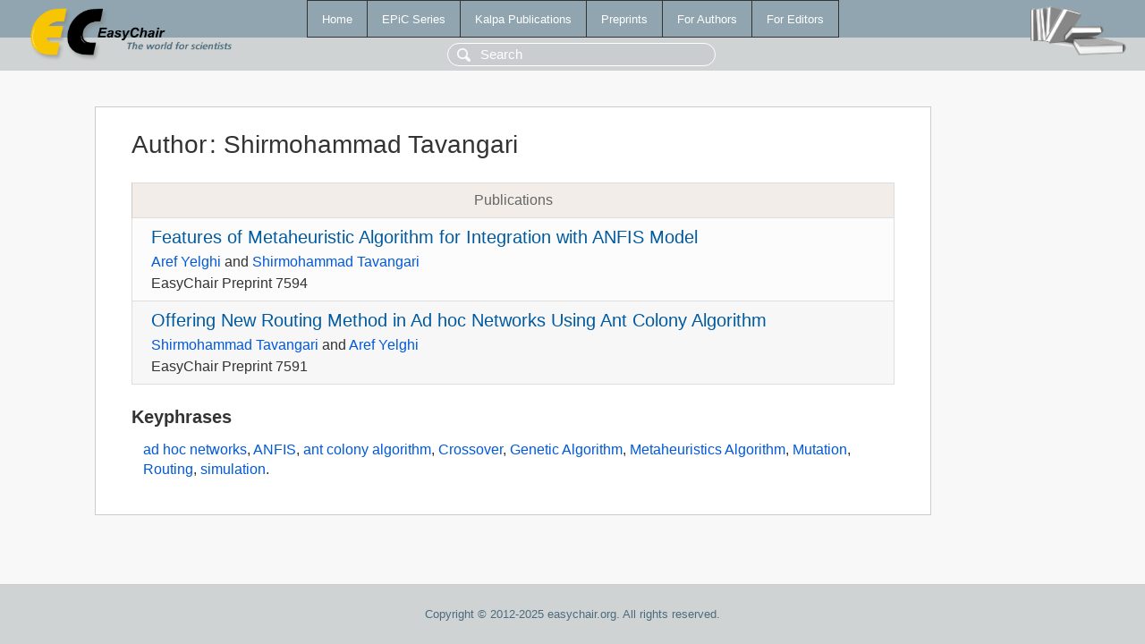

--- FILE ---
content_type: text/html; charset=UTF-8
request_url: https://www.easychair.org/publications/author/qHwk
body_size: 1186
content:
<!DOCTYPE html>
<html lang='en-US'><head><meta content='text/html; charset=UTF-8' http-equiv='Content-Type'/><title>Author: Shirmohammad Tavangari</title><link href='/images/favicon.ico' rel='icon' type='image/jpeg'/><link href='/css/cool.css?version=528' rel='StyleSheet' type='text/css'/><link href='/css/publications.css?version=528' rel='StyleSheet' type='text/css'/><script src='/js/easy.js?version=528'></script><script src='/publications/pubs.js?version=528'></script></head><body class="pubs"><table class="page"><tr style="height:1%"><td><div class="menu"><table class="menutable"><tr><td><a class="mainmenu" href="/publications/" id="t:HOME">Home</a></td><td><a class="mainmenu" href="/publications/EPiC" id="t:EPIC">EPiC Series</a></td><td><a class="mainmenu" href="/publications/Kalpa" id="t:KALPA">Kalpa Publications</a></td><td><a class="mainmenu" href="/publications/preprints" id="t:PREPRINTS">Preprints</a></td><td><a class="mainmenu" href="/publications/for_authors" id="t:FOR_AUTHORS">For Authors</a></td><td><a class="mainmenu" href="/publications/for_editors" id="t:FOR_EDITORS">For Editors</a></td></tr></table></div><div class="search_row"><form onsubmit="alert('Search is temporarily unavailable');return false;"><input id="search-input" name="query" placeholder="Search" type="text"/></form></div><div id="logo"><a href="/"><img class="logonew_alignment" src="/images/logoECpubs.png"/></a></div><div id="books"><img class="books_alignment" src="/images/books.png"/></div></td></tr><tr style="height:99%"><td class="ltgray"><div id="mainColumn"><table id="content_table"><tr><td style="vertical-align:top;width:99%"><div class="abstractBox"><h1>Author<span class="lr_margin">:</span>Shirmohammad Tavangari</h1><table class="epic_table top_margin"><thead><tr><th>Publications</th></tr></thead><tbody><tr><td><div class="title"><a href="/publications/preprint/d3Xc">Features of Metaheuristic Algorithm for Integration with ANFIS Model</a></div><div class="authors"><a href="/publications/author/pFnS">Aref Yelghi</a> and <a href="/publications/author/qHwk">Shirmohammad Tavangari</a></div><div class="volume">EasyChair Preprint 7594</div></td></tr><tr><td><div class="title"><a href="/publications/preprint/TrK9">Offering New Routing Method in Ad hoc Networks Using Ant Colony Algorithm</a></div><div class="authors"><a href="/publications/author/qHwk">Shirmohammad Tavangari</a> and <a href="/publications/author/6GMt">Aref Yelghi</a></div><div class="volume">EasyChair Preprint 7591</div></td></tr></tbody></table><h3>Keyphrases</h3><p><a href="/publications/keyword/rNZP">ad hoc networks</a>, <a href="/publications/keyword/qJdQ">ANFIS</a>, <a href="/publications/keyword/mPST">ant colony algorithm</a>, <a href="/publications/keyword/z5mj">Crossover</a>, <a href="/publications/keyword/ZtVh">Genetic Algorithm</a>, <a href="/publications/keyword/2Fvq">Metaheuristics Algorithm</a>, <a href="/publications/keyword/3DvB">Mutation</a>, <a href="/publications/keyword/fpbl">Routing</a>, <a href="/publications/keyword/cClx">simulation</a>.</p></div></td></tr></table></div></td></tr><tr><td class="footer">Copyright © 2012-2025 easychair.org. All rights reserved.</td></tr></table></body></html>